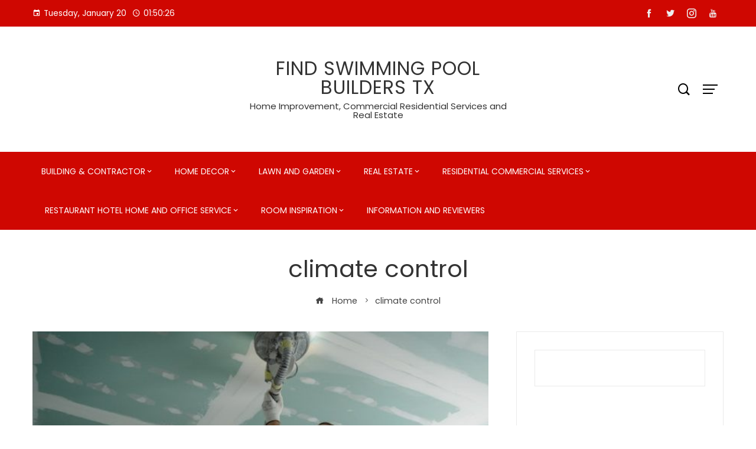

--- FILE ---
content_type: text/html; charset=UTF-8
request_url: https://findswimmingpoolbuilderstx.com/tag/climate-control
body_size: 13989
content:
<!DOCTYPE html>
<html lang="en-US">

    <head>
        <meta charset="UTF-8">
        <meta name="viewport" content="width=device-width, initial-scale=1">
        <title>climate control &#8211; find swimming pool builders tx</title>
<meta name='robots' content='max-image-preview:large' />
<link rel='dns-prefetch' href='//fonts.googleapis.com' />
<link rel="alternate" type="application/rss+xml" title="find swimming pool builders tx &raquo; Feed" href="https://findswimmingpoolbuilderstx.com/feed" />
<link rel="alternate" type="application/rss+xml" title="find swimming pool builders tx &raquo; Comments Feed" href="https://findswimmingpoolbuilderstx.com/comments/feed" />
<link rel="alternate" type="application/rss+xml" title="find swimming pool builders tx &raquo; climate control Tag Feed" href="https://findswimmingpoolbuilderstx.com/tag/climate-control/feed" />
<style id='wp-img-auto-sizes-contain-inline-css' type='text/css'>
img:is([sizes=auto i],[sizes^="auto," i]){contain-intrinsic-size:3000px 1500px}
/*# sourceURL=wp-img-auto-sizes-contain-inline-css */
</style>

<style id='wp-emoji-styles-inline-css' type='text/css'>

	img.wp-smiley, img.emoji {
		display: inline !important;
		border: none !important;
		box-shadow: none !important;
		height: 1em !important;
		width: 1em !important;
		margin: 0 0.07em !important;
		vertical-align: -0.1em !important;
		background: none !important;
		padding: 0 !important;
	}
/*# sourceURL=wp-emoji-styles-inline-css */
</style>
<link rel='stylesheet' id='viral-mag-style-css' href='https://findswimmingpoolbuilderstx.com/wp-content/themes/viral-mag/style.css?ver=2.0.58' type='text/css' media='all' />
<style id='viral-mag-style-inline-css' type='text/css'>
:root{--vm-template-color:#096abf;--vm-template-dark-color:#085fac;--vm-wide-container-width:1170px;--vm-fluid-container-width:80%;--vm-container-padding:80px;--vm-primary-width:66%;--vm-secondary-width:30%;--vm-responsive-width:780px;--vm-h1-size:38px;--vm-h2-size:34px;--vm-h3-size:30px;--vm-h4-size:26px;--vm-h5-size:22px;--vm-h6-size:18px;--vm-content-header-color:#000000;--vm-content-text-color:#333333;--vm-content-text-light-color:rgba(51,51,51,0.1);--vm-content-text-lighter-color:rgba(51,51,51,0.05);--vm-content-link-color:#000000;--vm-content-link-hov-color:#000000;--vm-title-color:#333333;--vm-th-height:45px;--vm-th-bg-color:#cf0701;--vm-th-text-color:#FFFFFF;--vm-th-anchor-color:#EEEEEE;--vm-logo-height:60px;--vm-logo-padding:15px;--vm-mh-header-bg-url:url();--vm-mh-header-bg-repeat:no-repeat;--vm-mh-header-bg-size:cover;--vm-mh-header-bg-position:center center;--vm-mh-header-bg-attach:scroll;--vm-mh-header-bg-color:;--vm-mh-button-color:#000000;--vm-mh-bg-color:#cf0701;--vm-mh-bg-color-mobile:#cf0701;--vm-mh-bg-border-color:#EEEEEE;--vm-mh-menu-color:#FFFFFF;--vm-mh-menu-hover-color:#FFFFFF;--vm-mh-submenu-bg-color:#F2F2F2;--vm-mh-submenu-color:#333333;--vm-mh-submenu-hover-color:#333333;--vm-mh-menu-dropdown-padding:12px;--vm-mh-toggle-button-color:#FFFFFF;--vm-footer-bg-url:url();--vm-footer-bg-repeat:no-repeat;--vm-footer-bg-size:cover;--vm-footer-bg-position:center center;--vm-footer-bg-attach:scroll;--vm-footer-bg-color:#333333;--vm-footer-title-color:#EEEEEE;--vm-footer-title-light-color:rgba(238,238,238,0.1);--vm-footer-text-color:#EEEEEE;--vm-footer-anchor-color:#EEEEEE;--vm-footer-border-color:#444444;--vm-content-widget-title-color:#000000}@media screen and (max-width:780px){.vm-menu{display:none}#vm-mobile-menu{display:block}.vm-header-two .vm-header,.vm-header-three .vm-header{background:var(--vm-mh-bg-color-mobile);padding-top:15px;padding-bottom:15px}.vm-header-two .vm-header .vm-container{justify-content:flex-end}.vm-sticky-header .headroom.headroom--not-top{position:relative;top:auto !important;left:auto;right:auto;z-index:9999;width:auto;box-shadow:none;-webkit-animation:none;animation:none}.vm-header .vm-offcanvas-nav,.vm-header .vm-search-button,.vm-header .vm-header-social-icons{display:none}#vm-content{padding-top:0 !important}.admin-bar.vm-sticky-header .headroom.headroom--not-top{top:auto}}@media screen and (max-width:1170px){.elementor-section.elementor-section-boxed>.elementor-container,.e-con.e-parent>.e-con-inner,.vm-wide .vm-container,.vm-boxed .vm-container{width:100% !important;padding-left:30px !important;padding-right:30px !important}}.he-post-categories li a.he-category-1,.he-primary-cat-block .he-category-1{background:#81d742 !important}
/*# sourceURL=viral-mag-style-inline-css */
</style>
<link rel='stylesheet' id='eleganticons-css' href='https://findswimmingpoolbuilderstx.com/wp-content/themes/viral-mag/css/eleganticons.css?ver=2.0.58' type='text/css' media='all' />
<link rel='stylesheet' id='materialdesignicons-css' href='https://findswimmingpoolbuilderstx.com/wp-content/themes/viral-mag/css/materialdesignicons.css?ver=2.0.58' type='text/css' media='all' />
<link rel='stylesheet' id='icofont-css' href='https://findswimmingpoolbuilderstx.com/wp-content/themes/viral-mag/css/icofont.css?ver=2.0.58' type='text/css' media='all' />
<link rel='stylesheet' id='owl-carousel-css' href='https://findswimmingpoolbuilderstx.com/wp-content/themes/viral-mag/css/owl.carousel.css?ver=2.0.58' type='text/css' media='all' />
<link rel='stylesheet' id='viral-mag-fonts-css' href='https://fonts.googleapis.com/css?family=Poppins%3A100%2C100i%2C200%2C200i%2C300%2C300i%2C400%2C400i%2C500%2C500i%2C600%2C600i%2C700%2C700i%2C800%2C800i%2C900%2C900i%7COswald%3A200%2C300%2C400%2C500%2C600%2C700&#038;subset=latin%2Clatin-ext&#038;display=swap' type='text/css' media='all' />
<script type="text/javascript" src="https://findswimmingpoolbuilderstx.com/wp-includes/js/jquery/jquery.min.js?ver=3.7.1" id="jquery-core-js"></script>
<script type="text/javascript" src="https://findswimmingpoolbuilderstx.com/wp-includes/js/jquery/jquery-migrate.min.js?ver=3.4.1" id="jquery-migrate-js"></script>
<link rel="https://api.w.org/" href="https://findswimmingpoolbuilderstx.com/wp-json/" /><link rel="alternate" title="JSON" type="application/json" href="https://findswimmingpoolbuilderstx.com/wp-json/wp/v2/tags/288" /><link rel="EditURI" type="application/rsd+xml" title="RSD" href="https://findswimmingpoolbuilderstx.com/xmlrpc.php?rsd" />
<meta name="generator" content="WordPress 6.9" />
<!-- Google tag (gtag.js) -->
<script async src="https://www.googletagmanager.com/gtag/js?id=G-41JGW18NMH"></script>
<script>
  window.dataLayer = window.dataLayer || [];
  function gtag(){dataLayer.push(arguments);}
  gtag('js', new Date());

  gtag('config', 'G-41JGW18NMH');
</script>

<meta name="google-site-verification" content="ha3jAmIfurLNf1K8KQjeFgr9pBJimdKyBoCLPRYSwa4" />

<meta name="getlinko-verify-code" content="getlinko-verify-936f97336cf05b5b8cdbc5d8c1b0eabc9dc3f212"/>    </head>

    <body class="archive tag tag-climate-control tag-288 wp-embed-responsive wp-theme-viral-mag vm-right-sidebar vm-top-header-on vm-sticky-sidebar vm-common-h-type vm-wide vm-header-style1 vm-sidebar-style2 vm-block-title-style2">
                        <div id="vm-page">
            <a class="skip-link screen-reader-text" href=" #vm-content">Skip to content</a>
            
<header id="vm-masthead" class="vm-site-header vm-header-two hover-style6 vm-tagline-inline-logo vm-no-border" >
            <div class="vm-top-header">
            <div class="vm-container">
                    <div class="vm-th-left th-date">
        <span><i class="mdi-calendar"></i>Tuesday, January 20</span><span><i class="mdi-clock-time-four-outline"></i><span class="vm-time"></span></span>    </div><!-- .vm-th-left -->
        <div class="vm-th-right th-social">
        <a href="#" target="_blank"><i class="icofont-facebook"></i></a><a href="#" target="_blank"><i class="icofont-twitter"></i></a><a href="#" target="_blank"><i class="icofont-instagram"></i></a><a href="#" target="_blank"><i class="icofont-youtube"></i></a>    </div><!-- .vm-th-right -->
                </div>
        </div><!-- .vm-top-header -->
    
    <div class="vm-middle-header">
        <div class="vm-container">
            <div class="vm-middle-header-left">
                            </div>

            <div id="vm-site-branding">
                        <div class="vm-site-title-tagline">
                                <p class="vm-site-title"><a href="https://findswimmingpoolbuilderstx.com/" rel="home">find swimming pool builders tx</a></p>
                                    <p class="vm-site-description"><a href="https://findswimmingpoolbuilderstx.com/" rel="home">Home Improvement, Commercial Residential Services and Real Estate</a></p>
                        </div>
                    </div><!-- .site-branding -->

            <div class="vm-middle-header-right">
                                    <div class="vm-search-button"><a href="javascript:void(0)"><i class="icofont-search-1"></i></a></div>
                                        <div class="vm-offcanvas-nav"><a href="javascript:void(0)"><span></span><span></span><span></span></a></div>
                                </div>
        </div>
    </div>

    <div class="vm-header">
        <div class="vm-container">
            <nav id="vm-site-navigation" class="vm-main-navigation">
                <div class="vm-menu vm-clearfix"><ul id="menu-navigation-menu" class="vm-clearfix"><li id="menu-item-31" class="menu-item menu-item-type-taxonomy menu-item-object-category menu-item-has-children menu-item-31"><a href="https://findswimmingpoolbuilderstx.com/category/building-contractor">Building &amp; Contractor</a>
<ul class="sub-menu">
	<li id="menu-item-32" class="menu-item menu-item-type-taxonomy menu-item-object-category menu-item-32"><a href="https://findswimmingpoolbuilderstx.com/category/building-contractor/concrete-cement-and-masonry">Concrete, Cement and Masonry</a></li>
	<li id="menu-item-33" class="menu-item menu-item-type-taxonomy menu-item-object-category menu-item-33"><a href="https://findswimmingpoolbuilderstx.com/category/building-contractor/gates-and-fences">Gates and Fences</a></li>
	<li id="menu-item-34" class="menu-item menu-item-type-taxonomy menu-item-object-category menu-item-34"><a href="https://findswimmingpoolbuilderstx.com/category/building-contractor/insulation">Insulation</a></li>
	<li id="menu-item-35" class="menu-item menu-item-type-taxonomy menu-item-object-category menu-item-35"><a href="https://findswimmingpoolbuilderstx.com/category/building-contractor/ladders">Ladders</a></li>
	<li id="menu-item-36" class="menu-item menu-item-type-taxonomy menu-item-object-category menu-item-36"><a href="https://findswimmingpoolbuilderstx.com/category/building-contractor/lumber-and-trim">Lumber and Trim</a></li>
	<li id="menu-item-37" class="menu-item menu-item-type-taxonomy menu-item-object-category menu-item-37"><a href="https://findswimmingpoolbuilderstx.com/category/building-contractor/roofs-and-gutters">Roofs and Gutters</a></li>
	<li id="menu-item-84" class="menu-item menu-item-type-taxonomy menu-item-object-category menu-item-84"><a href="https://findswimmingpoolbuilderstx.com/category/building-contractor/tarps">Tarps</a></li>
	<li id="menu-item-85" class="menu-item menu-item-type-taxonomy menu-item-object-category menu-item-85"><a href="https://findswimmingpoolbuilderstx.com/category/building-contractor/tile">Tile</a></li>
	<li id="menu-item-86" class="menu-item menu-item-type-taxonomy menu-item-object-category menu-item-86"><a href="https://findswimmingpoolbuilderstx.com/category/building-contractor/walls-floors-and-ceiling">Walls, Floors and Ceiling</a></li>
</ul>
</li>
<li id="menu-item-38" class="menu-item menu-item-type-taxonomy menu-item-object-category menu-item-has-children menu-item-38"><a href="https://findswimmingpoolbuilderstx.com/category/home-decor">Home Decor</a>
<ul class="sub-menu">
	<li id="menu-item-39" class="menu-item menu-item-type-taxonomy menu-item-object-category menu-item-39"><a href="https://findswimmingpoolbuilderstx.com/category/home-decor/apparel">Apparel</a></li>
	<li id="menu-item-40" class="menu-item menu-item-type-taxonomy menu-item-object-category menu-item-40"><a href="https://findswimmingpoolbuilderstx.com/category/home-decor/bath">Bath</a></li>
	<li id="menu-item-41" class="menu-item menu-item-type-taxonomy menu-item-object-category menu-item-41"><a href="https://findswimmingpoolbuilderstx.com/category/home-decor/carports-and-garages">Carports and Garages</a></li>
	<li id="menu-item-42" class="menu-item menu-item-type-taxonomy menu-item-object-category menu-item-42"><a href="https://findswimmingpoolbuilderstx.com/category/home-decor/furniture-and-home-appliances">Furniture and Home Appliances</a></li>
	<li id="menu-item-43" class="menu-item menu-item-type-taxonomy menu-item-object-category menu-item-43"><a href="https://findswimmingpoolbuilderstx.com/category/home-decor/kitchen-and-food-beverage">Kitchen and Food Beverage</a></li>
	<li id="menu-item-44" class="menu-item menu-item-type-taxonomy menu-item-object-category menu-item-44"><a href="https://findswimmingpoolbuilderstx.com/category/home-decor/laundry-care">Laundry Care</a></li>
	<li id="menu-item-45" class="menu-item menu-item-type-taxonomy menu-item-object-category menu-item-45"><a href="https://findswimmingpoolbuilderstx.com/category/home-decor/painting-wall-paper-art">Painting Wall Paper Art</a></li>
	<li id="menu-item-46" class="menu-item menu-item-type-taxonomy menu-item-object-category menu-item-46"><a href="https://findswimmingpoolbuilderstx.com/category/home-decor/pool">Pool</a></li>
	<li id="menu-item-47" class="menu-item menu-item-type-taxonomy menu-item-object-category menu-item-47"><a href="https://findswimmingpoolbuilderstx.com/category/home-decor/security">Security</a></li>
	<li id="menu-item-81" class="menu-item menu-item-type-taxonomy menu-item-object-category menu-item-81"><a href="https://findswimmingpoolbuilderstx.com/category/home-decor/smart-home">Smart Home</a></li>
</ul>
</li>
<li id="menu-item-49" class="menu-item menu-item-type-taxonomy menu-item-object-category menu-item-has-children menu-item-49"><a href="https://findswimmingpoolbuilderstx.com/category/lawn-and-garden">Lawn and Garden</a>
<ul class="sub-menu">
	<li id="menu-item-50" class="menu-item menu-item-type-taxonomy menu-item-object-category menu-item-50"><a href="https://findswimmingpoolbuilderstx.com/category/lawn-and-garden/farm-and-ranch-supplies">Farm and Ranch Supplies</a></li>
	<li id="menu-item-51" class="menu-item menu-item-type-taxonomy menu-item-object-category menu-item-51"><a href="https://findswimmingpoolbuilderstx.com/category/lawn-and-garden/gardening-tools">Gardening Tools</a></li>
	<li id="menu-item-52" class="menu-item menu-item-type-taxonomy menu-item-object-category menu-item-52"><a href="https://findswimmingpoolbuilderstx.com/category/lawn-and-garden/hydroponic-gardening">Hydroponic Gardening</a></li>
	<li id="menu-item-53" class="menu-item menu-item-type-taxonomy menu-item-object-category menu-item-53"><a href="https://findswimmingpoolbuilderstx.com/category/lawn-and-garden/insect-and-animal-control">Insect and Animal Control</a></li>
	<li id="menu-item-54" class="menu-item menu-item-type-taxonomy menu-item-object-category menu-item-54"><a href="https://findswimmingpoolbuilderstx.com/category/lawn-and-garden/landscaping">Landscaping</a></li>
	<li id="menu-item-55" class="menu-item menu-item-type-taxonomy menu-item-object-category menu-item-55"><a href="https://findswimmingpoolbuilderstx.com/category/lawn-and-garden/lighting">Lighting</a></li>
	<li id="menu-item-56" class="menu-item menu-item-type-taxonomy menu-item-object-category menu-item-56"><a href="https://findswimmingpoolbuilderstx.com/category/lawn-and-garden/plant">Plant</a></li>
	<li id="menu-item-57" class="menu-item menu-item-type-taxonomy menu-item-object-category menu-item-57"><a href="https://findswimmingpoolbuilderstx.com/category/lawn-and-garden/pond-supplies">Pond Supplies</a></li>
</ul>
</li>
<li id="menu-item-58" class="menu-item menu-item-type-taxonomy menu-item-object-category menu-item-has-children menu-item-58"><a href="https://findswimmingpoolbuilderstx.com/category/real-estate">Real Estate</a>
<ul class="sub-menu">
	<li id="menu-item-59" class="menu-item menu-item-type-taxonomy menu-item-object-category menu-item-59"><a href="https://findswimmingpoolbuilderstx.com/category/real-estate/buy-and-rent-property">Buy and Rent Property</a></li>
</ul>
</li>
<li id="menu-item-60" class="menu-item menu-item-type-taxonomy menu-item-object-category menu-item-has-children menu-item-60"><a href="https://findswimmingpoolbuilderstx.com/category/residential-commercial-services">Residential Commercial Services</a>
<ul class="sub-menu">
	<li id="menu-item-61" class="menu-item menu-item-type-taxonomy menu-item-object-category menu-item-61"><a href="https://findswimmingpoolbuilderstx.com/category/residential-commercial-services/assembly">Assembly</a></li>
	<li id="menu-item-62" class="menu-item menu-item-type-taxonomy menu-item-object-category menu-item-62"><a href="https://findswimmingpoolbuilderstx.com/category/residential-commercial-services/blind-shade-services">Blind shade services</a></li>
	<li id="menu-item-63" class="menu-item menu-item-type-taxonomy menu-item-object-category menu-item-63"><a href="https://findswimmingpoolbuilderstx.com/category/residential-commercial-services/cleaning-disinfectants">Cleaning Disinfectants</a></li>
	<li id="menu-item-64" class="menu-item menu-item-type-taxonomy menu-item-object-category menu-item-64"><a href="https://findswimmingpoolbuilderstx.com/category/residential-commercial-services/door-window-treatment">Door Window Treatment</a></li>
	<li id="menu-item-65" class="menu-item menu-item-type-taxonomy menu-item-object-category menu-item-65"><a href="https://findswimmingpoolbuilderstx.com/category/residential-commercial-services/electrical-and-electronics">Electrical and Electronics</a></li>
	<li id="menu-item-66" class="menu-item menu-item-type-taxonomy menu-item-object-category menu-item-66"><a href="https://findswimmingpoolbuilderstx.com/category/residential-commercial-services/general-handyman">General Handyman</a></li>
	<li id="menu-item-67" class="menu-item menu-item-type-taxonomy menu-item-object-category menu-item-67"><a href="https://findswimmingpoolbuilderstx.com/category/residential-commercial-services/heat-air-conditioning">Heat Air Conditioning</a></li>
	<li id="menu-item-68" class="menu-item menu-item-type-taxonomy menu-item-object-category menu-item-68"><a href="https://findswimmingpoolbuilderstx.com/category/residential-commercial-services/home-appliance-repair">Home Appliance Repair</a></li>
	<li id="menu-item-69" class="menu-item menu-item-type-taxonomy menu-item-object-category menu-item-69"><a href="https://findswimmingpoolbuilderstx.com/category/residential-commercial-services/junk-removal-trash-recycling">Junk Removal Trash Recycling</a></li>
	<li id="menu-item-70" class="menu-item menu-item-type-taxonomy menu-item-object-category menu-item-70"><a href="https://findswimmingpoolbuilderstx.com/category/residential-commercial-services/locksmith">Locksmith</a></li>
	<li id="menu-item-71" class="menu-item menu-item-type-taxonomy menu-item-object-category menu-item-71"><a href="https://findswimmingpoolbuilderstx.com/category/residential-commercial-services/pest-control-inspections">Pest Control &amp; Inspections</a></li>
	<li id="menu-item-72" class="menu-item menu-item-type-taxonomy menu-item-object-category menu-item-72"><a href="https://findswimmingpoolbuilderstx.com/category/residential-commercial-services/pet-supplies">Pet Supplies</a></li>
	<li id="menu-item-73" class="menu-item menu-item-type-taxonomy menu-item-object-category menu-item-73"><a href="https://findswimmingpoolbuilderstx.com/category/residential-commercial-services/plumbing">Plumbing</a></li>
	<li id="menu-item-83" class="menu-item menu-item-type-taxonomy menu-item-object-category menu-item-83"><a href="https://findswimmingpoolbuilderstx.com/category/residential-commercial-services/tree-service-and-removal">Tree service and removal</a></li>
</ul>
</li>
<li id="menu-item-74" class="menu-item menu-item-type-taxonomy menu-item-object-category menu-item-has-children menu-item-74"><a href="https://findswimmingpoolbuilderstx.com/category/restaurant-hotel-home-and-office-service">Restaurant Hotel Home and office service</a>
<ul class="sub-menu">
	<li id="menu-item-87" class="menu-item menu-item-type-taxonomy menu-item-object-category menu-item-87"><a href="https://findswimmingpoolbuilderstx.com/category/restaurant-hotel-home-and-office-service/tools-storage-organization-and-hardware">Tools, Storage, Organization, and Hardware</a></li>
	<li id="menu-item-82" class="menu-item menu-item-type-taxonomy menu-item-object-category menu-item-82"><a href="https://findswimmingpoolbuilderstx.com/category/residential-commercial-services/storage-moving-service">Storage Moving Service</a></li>
</ul>
</li>
<li id="menu-item-75" class="menu-item menu-item-type-taxonomy menu-item-object-category menu-item-has-children menu-item-75"><a href="https://findswimmingpoolbuilderstx.com/category/room-inspiration">Room Inspiration</a>
<ul class="sub-menu">
	<li id="menu-item-76" class="menu-item menu-item-type-taxonomy menu-item-object-category menu-item-76"><a href="https://findswimmingpoolbuilderstx.com/category/room-inspiration/bathrooms">Bathrooms</a></li>
	<li id="menu-item-77" class="menu-item menu-item-type-taxonomy menu-item-object-category menu-item-77"><a href="https://findswimmingpoolbuilderstx.com/category/room-inspiration/bedrooms">Bedrooms</a></li>
	<li id="menu-item-78" class="menu-item menu-item-type-taxonomy menu-item-object-category menu-item-78"><a href="https://findswimmingpoolbuilderstx.com/category/room-inspiration/dining-room">Dining Room</a></li>
	<li id="menu-item-79" class="menu-item menu-item-type-taxonomy menu-item-object-category menu-item-79"><a href="https://findswimmingpoolbuilderstx.com/category/room-inspiration/kitchens">Kitchens</a></li>
	<li id="menu-item-80" class="menu-item menu-item-type-taxonomy menu-item-object-category menu-item-80"><a href="https://findswimmingpoolbuilderstx.com/category/room-inspiration/living-room">Living Room</a></li>
</ul>
</li>
<li id="menu-item-48" class="menu-item menu-item-type-taxonomy menu-item-object-category menu-item-48"><a href="https://findswimmingpoolbuilderstx.com/category/information-and-reviewers">Information and Reviewers</a></li>
</ul></div>                <div id="vm-mobile-menu" class="menu-navigation-menu-container"><a href="javascript:void(0)"  class="menu-collapser"><div class="collapse-button"><span class="icon-bar"></span><span class="icon-bar"></span><span class="icon-bar"></span></div></a><ul id="vm-responsive-menu" class="menu"><li class="menu-item menu-item-type-taxonomy menu-item-object-category menu-item-has-children menu-item-31"><a href="https://findswimmingpoolbuilderstx.com/category/building-contractor">Building &amp; Contractor</a>
<ul class="sub-menu">
	<li class="menu-item menu-item-type-taxonomy menu-item-object-category menu-item-32"><a href="https://findswimmingpoolbuilderstx.com/category/building-contractor/concrete-cement-and-masonry">Concrete, Cement and Masonry</a></li>
	<li class="menu-item menu-item-type-taxonomy menu-item-object-category menu-item-33"><a href="https://findswimmingpoolbuilderstx.com/category/building-contractor/gates-and-fences">Gates and Fences</a></li>
	<li class="menu-item menu-item-type-taxonomy menu-item-object-category menu-item-34"><a href="https://findswimmingpoolbuilderstx.com/category/building-contractor/insulation">Insulation</a></li>
	<li class="menu-item menu-item-type-taxonomy menu-item-object-category menu-item-35"><a href="https://findswimmingpoolbuilderstx.com/category/building-contractor/ladders">Ladders</a></li>
	<li class="menu-item menu-item-type-taxonomy menu-item-object-category menu-item-36"><a href="https://findswimmingpoolbuilderstx.com/category/building-contractor/lumber-and-trim">Lumber and Trim</a></li>
	<li class="menu-item menu-item-type-taxonomy menu-item-object-category menu-item-37"><a href="https://findswimmingpoolbuilderstx.com/category/building-contractor/roofs-and-gutters">Roofs and Gutters</a></li>
	<li class="menu-item menu-item-type-taxonomy menu-item-object-category menu-item-84"><a href="https://findswimmingpoolbuilderstx.com/category/building-contractor/tarps">Tarps</a></li>
	<li class="menu-item menu-item-type-taxonomy menu-item-object-category menu-item-85"><a href="https://findswimmingpoolbuilderstx.com/category/building-contractor/tile">Tile</a></li>
	<li class="menu-item menu-item-type-taxonomy menu-item-object-category menu-item-86"><a href="https://findswimmingpoolbuilderstx.com/category/building-contractor/walls-floors-and-ceiling">Walls, Floors and Ceiling</a></li>
</ul>
</li>
<li class="menu-item menu-item-type-taxonomy menu-item-object-category menu-item-has-children menu-item-38"><a href="https://findswimmingpoolbuilderstx.com/category/home-decor">Home Decor</a>
<ul class="sub-menu">
	<li class="menu-item menu-item-type-taxonomy menu-item-object-category menu-item-39"><a href="https://findswimmingpoolbuilderstx.com/category/home-decor/apparel">Apparel</a></li>
	<li class="menu-item menu-item-type-taxonomy menu-item-object-category menu-item-40"><a href="https://findswimmingpoolbuilderstx.com/category/home-decor/bath">Bath</a></li>
	<li class="menu-item menu-item-type-taxonomy menu-item-object-category menu-item-41"><a href="https://findswimmingpoolbuilderstx.com/category/home-decor/carports-and-garages">Carports and Garages</a></li>
	<li class="menu-item menu-item-type-taxonomy menu-item-object-category menu-item-42"><a href="https://findswimmingpoolbuilderstx.com/category/home-decor/furniture-and-home-appliances">Furniture and Home Appliances</a></li>
	<li class="menu-item menu-item-type-taxonomy menu-item-object-category menu-item-43"><a href="https://findswimmingpoolbuilderstx.com/category/home-decor/kitchen-and-food-beverage">Kitchen and Food Beverage</a></li>
	<li class="menu-item menu-item-type-taxonomy menu-item-object-category menu-item-44"><a href="https://findswimmingpoolbuilderstx.com/category/home-decor/laundry-care">Laundry Care</a></li>
	<li class="menu-item menu-item-type-taxonomy menu-item-object-category menu-item-45"><a href="https://findswimmingpoolbuilderstx.com/category/home-decor/painting-wall-paper-art">Painting Wall Paper Art</a></li>
	<li class="menu-item menu-item-type-taxonomy menu-item-object-category menu-item-46"><a href="https://findswimmingpoolbuilderstx.com/category/home-decor/pool">Pool</a></li>
	<li class="menu-item menu-item-type-taxonomy menu-item-object-category menu-item-47"><a href="https://findswimmingpoolbuilderstx.com/category/home-decor/security">Security</a></li>
	<li class="menu-item menu-item-type-taxonomy menu-item-object-category menu-item-81"><a href="https://findswimmingpoolbuilderstx.com/category/home-decor/smart-home">Smart Home</a></li>
</ul>
</li>
<li class="menu-item menu-item-type-taxonomy menu-item-object-category menu-item-has-children menu-item-49"><a href="https://findswimmingpoolbuilderstx.com/category/lawn-and-garden">Lawn and Garden</a>
<ul class="sub-menu">
	<li class="menu-item menu-item-type-taxonomy menu-item-object-category menu-item-50"><a href="https://findswimmingpoolbuilderstx.com/category/lawn-and-garden/farm-and-ranch-supplies">Farm and Ranch Supplies</a></li>
	<li class="menu-item menu-item-type-taxonomy menu-item-object-category menu-item-51"><a href="https://findswimmingpoolbuilderstx.com/category/lawn-and-garden/gardening-tools">Gardening Tools</a></li>
	<li class="menu-item menu-item-type-taxonomy menu-item-object-category menu-item-52"><a href="https://findswimmingpoolbuilderstx.com/category/lawn-and-garden/hydroponic-gardening">Hydroponic Gardening</a></li>
	<li class="menu-item menu-item-type-taxonomy menu-item-object-category menu-item-53"><a href="https://findswimmingpoolbuilderstx.com/category/lawn-and-garden/insect-and-animal-control">Insect and Animal Control</a></li>
	<li class="menu-item menu-item-type-taxonomy menu-item-object-category menu-item-54"><a href="https://findswimmingpoolbuilderstx.com/category/lawn-and-garden/landscaping">Landscaping</a></li>
	<li class="menu-item menu-item-type-taxonomy menu-item-object-category menu-item-55"><a href="https://findswimmingpoolbuilderstx.com/category/lawn-and-garden/lighting">Lighting</a></li>
	<li class="menu-item menu-item-type-taxonomy menu-item-object-category menu-item-56"><a href="https://findswimmingpoolbuilderstx.com/category/lawn-and-garden/plant">Plant</a></li>
	<li class="menu-item menu-item-type-taxonomy menu-item-object-category menu-item-57"><a href="https://findswimmingpoolbuilderstx.com/category/lawn-and-garden/pond-supplies">Pond Supplies</a></li>
</ul>
</li>
<li class="menu-item menu-item-type-taxonomy menu-item-object-category menu-item-has-children menu-item-58"><a href="https://findswimmingpoolbuilderstx.com/category/real-estate">Real Estate</a>
<ul class="sub-menu">
	<li class="menu-item menu-item-type-taxonomy menu-item-object-category menu-item-59"><a href="https://findswimmingpoolbuilderstx.com/category/real-estate/buy-and-rent-property">Buy and Rent Property</a></li>
</ul>
</li>
<li class="menu-item menu-item-type-taxonomy menu-item-object-category menu-item-has-children menu-item-60"><a href="https://findswimmingpoolbuilderstx.com/category/residential-commercial-services">Residential Commercial Services</a>
<ul class="sub-menu">
	<li class="menu-item menu-item-type-taxonomy menu-item-object-category menu-item-61"><a href="https://findswimmingpoolbuilderstx.com/category/residential-commercial-services/assembly">Assembly</a></li>
	<li class="menu-item menu-item-type-taxonomy menu-item-object-category menu-item-62"><a href="https://findswimmingpoolbuilderstx.com/category/residential-commercial-services/blind-shade-services">Blind shade services</a></li>
	<li class="menu-item menu-item-type-taxonomy menu-item-object-category menu-item-63"><a href="https://findswimmingpoolbuilderstx.com/category/residential-commercial-services/cleaning-disinfectants">Cleaning Disinfectants</a></li>
	<li class="menu-item menu-item-type-taxonomy menu-item-object-category menu-item-64"><a href="https://findswimmingpoolbuilderstx.com/category/residential-commercial-services/door-window-treatment">Door Window Treatment</a></li>
	<li class="menu-item menu-item-type-taxonomy menu-item-object-category menu-item-65"><a href="https://findswimmingpoolbuilderstx.com/category/residential-commercial-services/electrical-and-electronics">Electrical and Electronics</a></li>
	<li class="menu-item menu-item-type-taxonomy menu-item-object-category menu-item-66"><a href="https://findswimmingpoolbuilderstx.com/category/residential-commercial-services/general-handyman">General Handyman</a></li>
	<li class="menu-item menu-item-type-taxonomy menu-item-object-category menu-item-67"><a href="https://findswimmingpoolbuilderstx.com/category/residential-commercial-services/heat-air-conditioning">Heat Air Conditioning</a></li>
	<li class="menu-item menu-item-type-taxonomy menu-item-object-category menu-item-68"><a href="https://findswimmingpoolbuilderstx.com/category/residential-commercial-services/home-appliance-repair">Home Appliance Repair</a></li>
	<li class="menu-item menu-item-type-taxonomy menu-item-object-category menu-item-69"><a href="https://findswimmingpoolbuilderstx.com/category/residential-commercial-services/junk-removal-trash-recycling">Junk Removal Trash Recycling</a></li>
	<li class="menu-item menu-item-type-taxonomy menu-item-object-category menu-item-70"><a href="https://findswimmingpoolbuilderstx.com/category/residential-commercial-services/locksmith">Locksmith</a></li>
	<li class="menu-item menu-item-type-taxonomy menu-item-object-category menu-item-71"><a href="https://findswimmingpoolbuilderstx.com/category/residential-commercial-services/pest-control-inspections">Pest Control &amp; Inspections</a></li>
	<li class="menu-item menu-item-type-taxonomy menu-item-object-category menu-item-72"><a href="https://findswimmingpoolbuilderstx.com/category/residential-commercial-services/pet-supplies">Pet Supplies</a></li>
	<li class="menu-item menu-item-type-taxonomy menu-item-object-category menu-item-73"><a href="https://findswimmingpoolbuilderstx.com/category/residential-commercial-services/plumbing">Plumbing</a></li>
	<li class="menu-item menu-item-type-taxonomy menu-item-object-category menu-item-83"><a href="https://findswimmingpoolbuilderstx.com/category/residential-commercial-services/tree-service-and-removal">Tree service and removal</a></li>
</ul>
</li>
<li class="menu-item menu-item-type-taxonomy menu-item-object-category menu-item-has-children menu-item-74"><a href="https://findswimmingpoolbuilderstx.com/category/restaurant-hotel-home-and-office-service">Restaurant Hotel Home and office service</a>
<ul class="sub-menu">
	<li class="menu-item menu-item-type-taxonomy menu-item-object-category menu-item-87"><a href="https://findswimmingpoolbuilderstx.com/category/restaurant-hotel-home-and-office-service/tools-storage-organization-and-hardware">Tools, Storage, Organization, and Hardware</a></li>
	<li class="menu-item menu-item-type-taxonomy menu-item-object-category menu-item-82"><a href="https://findswimmingpoolbuilderstx.com/category/residential-commercial-services/storage-moving-service">Storage Moving Service</a></li>
</ul>
</li>
<li class="menu-item menu-item-type-taxonomy menu-item-object-category menu-item-has-children menu-item-75"><a href="https://findswimmingpoolbuilderstx.com/category/room-inspiration">Room Inspiration</a>
<ul class="sub-menu">
	<li class="menu-item menu-item-type-taxonomy menu-item-object-category menu-item-76"><a href="https://findswimmingpoolbuilderstx.com/category/room-inspiration/bathrooms">Bathrooms</a></li>
	<li class="menu-item menu-item-type-taxonomy menu-item-object-category menu-item-77"><a href="https://findswimmingpoolbuilderstx.com/category/room-inspiration/bedrooms">Bedrooms</a></li>
	<li class="menu-item menu-item-type-taxonomy menu-item-object-category menu-item-78"><a href="https://findswimmingpoolbuilderstx.com/category/room-inspiration/dining-room">Dining Room</a></li>
	<li class="menu-item menu-item-type-taxonomy menu-item-object-category menu-item-79"><a href="https://findswimmingpoolbuilderstx.com/category/room-inspiration/kitchens">Kitchens</a></li>
	<li class="menu-item menu-item-type-taxonomy menu-item-object-category menu-item-80"><a href="https://findswimmingpoolbuilderstx.com/category/room-inspiration/living-room">Living Room</a></li>
</ul>
</li>
<li class="menu-item menu-item-type-taxonomy menu-item-object-category menu-item-48"><a href="https://findswimmingpoolbuilderstx.com/category/information-and-reviewers">Information and Reviewers</a></li>
</ul></div>            </nav><!--  #vm-site-navigation -->
        </div>
    </div>
</header><!--  #vm-masthead -->            <div id="vm-content" class="vm-site-content vm-clearfix">        <header class="vm-main-header">
            <div class="vm-container">
                <h1 class="vm-main-title">climate control</h1><nav role="navigation" aria-label="Breadcrumbs" class="breadcrumb-trail breadcrumbs" itemprop="breadcrumb"><ul class="trail-items" itemscope itemtype="http://schema.org/BreadcrumbList"><meta name="numberOfItems" content="2" /><meta name="itemListOrder" content="Ascending" /><li itemprop="itemListElement" itemscope itemtype="http://schema.org/ListItem" class="trail-item trail-begin"><a href="https://findswimmingpoolbuilderstx.com" rel="home" itemprop="item"><span itemprop="name"><i class="icofont-home"></i> Home</span></a><meta itemprop="position" content="1" /></li><li itemprop="itemListElement" itemscope itemtype="http://schema.org/ListItem" class="trail-item trail-end"><span itemprop="name">climate control</span><meta itemprop="position" content="2" /></li></ul></nav>            </div>
        </header><!-- .entry-header -->

                <div class="vm-main-content vm-clearfix vm-container">
            <div class="vm-site-wrapper">
                <div id="primary" class="content-area">

                    
                        <div class="site-main-loop">
                            
                                
        <article id="post-160" class="viral-mag-hentry blog-layout1 post-160 post type-post status-publish format-standard has-post-thumbnail hentry category-bathrooms category-bedrooms category-dining-room category-heat-air-conditioning category-kitchens category-living-room category-residential-commercial-services category-restaurant-hotel-home-and-office-service category-room-inspiration category-tools-storage-organization-and-hardware tag-air-conditioner tag-air-conditioning tag-climate-control tag-conditioner tag-conditioning tag-conditioning-evaporative tag-evaporative-air tag-heat tag-portable-air"         >
            <div class="vm-post-wrapper">
                                    <figure class="entry-figure">
                                                <a href="https://findswimmingpoolbuilderstx.com/difference-between-air-conditioning-and-evaporative-air-conditioning">
                            <div class="entry-thumb-container">
                                <img src="https://findswimmingpoolbuilderstx.com/wp-content/uploads/pexels-tima-miroshnichenko-6474343.jpg" alt="Difference between air conditioning and evaporative air conditioning">
                            </div>
                        </a>
                    </figure>
                
                <div class="vm-post-content">

                    <header class="entry-header">
                                                    <div class="vm-post-date">
                                                                <span class="entry-date">
                                    <span class="vm-day">
                                        01                                    </span>
                                    <span class="vm-month-year">
                                        Jan                                    </span>
                                </span>
                            </div><!-- .entry-meta -->
                        
                        <div class="vm-post-header">
                            <h3 class="entry-title"><a href="https://findswimmingpoolbuilderstx.com/difference-between-air-conditioning-and-evaporative-air-conditioning" rel="bookmark">Difference between air conditioning and evaporative air conditioning</a></h3>                                                            <div class="entry-meta">
                                    <span class="entry-author"><span class="author vcard"><a class="url fn n" href="https://findswimmingpoolbuilderstx.com/author/Catharine%20Bwana"><i class="mdi-account"></i>Catharine Bwana</a></span></span><span class="entry-categories"><i class="mdi-folder"></i><a href="https://findswimmingpoolbuilderstx.com/category/room-inspiration/bathrooms" rel="category tag">Bathrooms</a>, <a href="https://findswimmingpoolbuilderstx.com/category/room-inspiration/bedrooms" rel="category tag">Bedrooms</a>, <a href="https://findswimmingpoolbuilderstx.com/category/room-inspiration/dining-room" rel="category tag">Dining Room</a>, <a href="https://findswimmingpoolbuilderstx.com/category/residential-commercial-services/heat-air-conditioning" rel="category tag">Heat Air Conditioning</a>, <a href="https://findswimmingpoolbuilderstx.com/category/room-inspiration/kitchens" rel="category tag">Kitchens</a>, <a href="https://findswimmingpoolbuilderstx.com/category/room-inspiration/living-room" rel="category tag">Living Room</a>, <a href="https://findswimmingpoolbuilderstx.com/category/residential-commercial-services" rel="category tag">Residential Commercial Services</a>, <a href="https://findswimmingpoolbuilderstx.com/category/restaurant-hotel-home-and-office-service" rel="category tag">Restaurant Hotel Home and office service</a>, <a href="https://findswimmingpoolbuilderstx.com/category/room-inspiration" rel="category tag">Room Inspiration</a>, <a href="https://findswimmingpoolbuilderstx.com/category/restaurant-hotel-home-and-office-service/tools-storage-organization-and-hardware" rel="category tag">Tools, Storage, Organization, and Hardware</a></span><span class="entry-tags"><i class="mdi-bookmark"></i><a href="https://findswimmingpoolbuilderstx.com/tag/air-conditioner" rel="tag">air conditioner</a>, <a href="https://findswimmingpoolbuilderstx.com/tag/air-conditioning" rel="tag">air conditioning</a>, <a href="https://findswimmingpoolbuilderstx.com/tag/climate-control" rel="tag">climate control</a>, <a href="https://findswimmingpoolbuilderstx.com/tag/conditioner" rel="tag">conditioner</a>, <a href="https://findswimmingpoolbuilderstx.com/tag/conditioning" rel="tag">conditioning</a>, <a href="https://findswimmingpoolbuilderstx.com/tag/conditioning-evaporative" rel="tag">conditioning evaporative</a>, <a href="https://findswimmingpoolbuilderstx.com/tag/evaporative-air" rel="tag">evaporative air</a>, <a href="https://findswimmingpoolbuilderstx.com/tag/heat" rel="tag">heat</a>, <a href="https://findswimmingpoolbuilderstx.com/tag/portable-air" rel="tag">portable air</a></span>                                </div>
                                                    </div>
                    </header><!-- .entry-header -->

                    <div class="entry-content">
                        When the heat arrives and we look for devices to cool the home environment we find 3 possible options: Air conditioning Evaporative air conditioner Fan We all know how the fan works, but what is the difference between an air conditioner and an evaporative air conditioner? We are going to review in this post the differences between the two so that you understand how each one works. This way you can choose the one that best suits what you are looking for. What is an air conditioner? Air conditioning is an air conditioning equipment that generates temperature variations thanks to the compression&hellip;                    </div><!-- .entry-content -->

                                            <div class="entry-readmore">
                            <a href="https://findswimmingpoolbuilderstx.com/difference-between-air-conditioning-and-evaporative-air-conditioning">Read More</a>
                        </div>
                                    </div>
            </div>
        </article><!-- #post-## -->
        
                                                    </div>
                        
                    
                </div><!-- #primary -->

                            <div id="secondary" class="widget-area" >
                <div class="theiaStickySidebar">
                    <aside id="magenet_widget-2" class="widget widget_magenet_widget"><aside class="widget magenet_widget_box"><div class="mads-block"></div></aside></aside><aside id="nav_menu-2" class="widget widget_nav_menu"><div class="menu-about-us-container"><ul id="menu-about-us" class="menu"><li id="menu-item-28" class="menu-item menu-item-type-post_type menu-item-object-page menu-item-28"><a href="https://findswimmingpoolbuilderstx.com/contact-us">Contact Us</a></li>
<li id="menu-item-29" class="menu-item menu-item-type-post_type menu-item-object-page menu-item-29"><a href="https://findswimmingpoolbuilderstx.com/privacy-policy">Privacy Policy</a></li>
<li id="menu-item-30" class="menu-item menu-item-type-post_type menu-item-object-page menu-item-30"><a href="https://findswimmingpoolbuilderstx.com/sitemap">Sitemap</a></li>
</ul></div></aside><aside id="categories-2" class="widget widget_categories"><h4 class="widget-title">Categories</h4>
			<ul>
					<li class="cat-item cat-item-21"><a href="https://findswimmingpoolbuilderstx.com/category/home-decor/apparel">Apparel</a>
</li>
	<li class="cat-item cat-item-43"><a href="https://findswimmingpoolbuilderstx.com/category/residential-commercial-services/assembly">Assembly</a>
</li>
	<li class="cat-item cat-item-22"><a href="https://findswimmingpoolbuilderstx.com/category/home-decor/bath">Bath</a>
</li>
	<li class="cat-item cat-item-61"><a href="https://findswimmingpoolbuilderstx.com/category/room-inspiration/bathrooms">Bathrooms</a>
</li>
	<li class="cat-item cat-item-62"><a href="https://findswimmingpoolbuilderstx.com/category/room-inspiration/bedrooms">Bedrooms</a>
</li>
	<li class="cat-item cat-item-44"><a href="https://findswimmingpoolbuilderstx.com/category/residential-commercial-services/blind-shade-services">Blind shade services</a>
</li>
	<li class="cat-item cat-item-10"><a href="https://findswimmingpoolbuilderstx.com/category/building-contractor">Building &amp; Contractor</a>
</li>
	<li class="cat-item cat-item-41"><a href="https://findswimmingpoolbuilderstx.com/category/real-estate/buy-and-rent-property">Buy and Rent Property</a>
</li>
	<li class="cat-item cat-item-23"><a href="https://findswimmingpoolbuilderstx.com/category/home-decor/carports-and-garages">Carports and Garages</a>
</li>
	<li class="cat-item cat-item-45"><a href="https://findswimmingpoolbuilderstx.com/category/residential-commercial-services/cleaning-disinfectants">Cleaning Disinfectants</a>
</li>
	<li class="cat-item cat-item-11"><a href="https://findswimmingpoolbuilderstx.com/category/building-contractor/concrete-cement-and-masonry">Concrete, Cement and Masonry</a>
</li>
	<li class="cat-item cat-item-63"><a href="https://findswimmingpoolbuilderstx.com/category/room-inspiration/dining-room">Dining Room</a>
</li>
	<li class="cat-item cat-item-46"><a href="https://findswimmingpoolbuilderstx.com/category/residential-commercial-services/door-window-treatment">Door Window Treatment</a>
</li>
	<li class="cat-item cat-item-47"><a href="https://findswimmingpoolbuilderstx.com/category/residential-commercial-services/electrical-and-electronics">Electrical and Electronics</a>
</li>
	<li class="cat-item cat-item-32"><a href="https://findswimmingpoolbuilderstx.com/category/lawn-and-garden/farm-and-ranch-supplies">Farm and Ranch Supplies</a>
</li>
	<li class="cat-item cat-item-25"><a href="https://findswimmingpoolbuilderstx.com/category/home-decor/furniture-and-home-appliances">Furniture and Home Appliances</a>
</li>
	<li class="cat-item cat-item-33"><a href="https://findswimmingpoolbuilderstx.com/category/lawn-and-garden/gardening-tools">Gardening Tools</a>
</li>
	<li class="cat-item cat-item-12"><a href="https://findswimmingpoolbuilderstx.com/category/building-contractor/gates-and-fences">Gates and Fences</a>
</li>
	<li class="cat-item cat-item-48"><a href="https://findswimmingpoolbuilderstx.com/category/residential-commercial-services/general-handyman">General Handyman</a>
</li>
	<li class="cat-item cat-item-49"><a href="https://findswimmingpoolbuilderstx.com/category/residential-commercial-services/heat-air-conditioning">Heat Air Conditioning</a>
</li>
	<li class="cat-item cat-item-50"><a href="https://findswimmingpoolbuilderstx.com/category/residential-commercial-services/home-appliance-repair">Home Appliance Repair</a>
</li>
	<li class="cat-item cat-item-20"><a href="https://findswimmingpoolbuilderstx.com/category/home-decor">Home Decor</a>
</li>
	<li class="cat-item cat-item-34"><a href="https://findswimmingpoolbuilderstx.com/category/lawn-and-garden/hydroponic-gardening">Hydroponic Gardening</a>
</li>
	<li class="cat-item cat-item-1"><a href="https://findswimmingpoolbuilderstx.com/category/information-and-reviewers">Information and Reviewers</a>
</li>
	<li class="cat-item cat-item-35"><a href="https://findswimmingpoolbuilderstx.com/category/lawn-and-garden/insect-and-animal-control">Insect and Animal Control</a>
</li>
	<li class="cat-item cat-item-13"><a href="https://findswimmingpoolbuilderstx.com/category/building-contractor/insulation">Insulation</a>
</li>
	<li class="cat-item cat-item-51"><a href="https://findswimmingpoolbuilderstx.com/category/residential-commercial-services/junk-removal-trash-recycling">Junk Removal Trash Recycling</a>
</li>
	<li class="cat-item cat-item-24"><a href="https://findswimmingpoolbuilderstx.com/category/home-decor/kitchen-and-food-beverage">Kitchen and Food Beverage</a>
</li>
	<li class="cat-item cat-item-64"><a href="https://findswimmingpoolbuilderstx.com/category/room-inspiration/kitchens">Kitchens</a>
</li>
	<li class="cat-item cat-item-14"><a href="https://findswimmingpoolbuilderstx.com/category/building-contractor/ladders">Ladders</a>
</li>
	<li class="cat-item cat-item-36"><a href="https://findswimmingpoolbuilderstx.com/category/lawn-and-garden/landscaping">Landscaping</a>
</li>
	<li class="cat-item cat-item-26"><a href="https://findswimmingpoolbuilderstx.com/category/home-decor/laundry-care">Laundry Care</a>
</li>
	<li class="cat-item cat-item-31"><a href="https://findswimmingpoolbuilderstx.com/category/lawn-and-garden">Lawn and Garden</a>
</li>
	<li class="cat-item cat-item-37"><a href="https://findswimmingpoolbuilderstx.com/category/lawn-and-garden/lighting">Lighting</a>
</li>
	<li class="cat-item cat-item-65"><a href="https://findswimmingpoolbuilderstx.com/category/room-inspiration/living-room">Living Room</a>
</li>
	<li class="cat-item cat-item-52"><a href="https://findswimmingpoolbuilderstx.com/category/residential-commercial-services/locksmith">Locksmith</a>
</li>
	<li class="cat-item cat-item-15"><a href="https://findswimmingpoolbuilderstx.com/category/building-contractor/lumber-and-trim">Lumber and Trim</a>
</li>
	<li class="cat-item cat-item-28"><a href="https://findswimmingpoolbuilderstx.com/category/home-decor/painting-wall-paper-art">Painting Wall Paper Art</a>
</li>
	<li class="cat-item cat-item-57"><a href="https://findswimmingpoolbuilderstx.com/category/residential-commercial-services/pest-control-inspections">Pest Control &amp; Inspections</a>
</li>
	<li class="cat-item cat-item-53"><a href="https://findswimmingpoolbuilderstx.com/category/residential-commercial-services/pet-supplies">Pet Supplies</a>
</li>
	<li class="cat-item cat-item-38"><a href="https://findswimmingpoolbuilderstx.com/category/lawn-and-garden/plant">Plant</a>
</li>
	<li class="cat-item cat-item-54"><a href="https://findswimmingpoolbuilderstx.com/category/residential-commercial-services/plumbing">Plumbing</a>
</li>
	<li class="cat-item cat-item-39"><a href="https://findswimmingpoolbuilderstx.com/category/lawn-and-garden/pond-supplies">Pond Supplies</a>
</li>
	<li class="cat-item cat-item-27"><a href="https://findswimmingpoolbuilderstx.com/category/home-decor/pool">Pool</a>
</li>
	<li class="cat-item cat-item-40"><a href="https://findswimmingpoolbuilderstx.com/category/real-estate">Real Estate</a>
</li>
	<li class="cat-item cat-item-42"><a href="https://findswimmingpoolbuilderstx.com/category/residential-commercial-services">Residential Commercial Services</a>
</li>
	<li class="cat-item cat-item-58"><a href="https://findswimmingpoolbuilderstx.com/category/restaurant-hotel-home-and-office-service">Restaurant Hotel Home and office service</a>
</li>
	<li class="cat-item cat-item-16"><a href="https://findswimmingpoolbuilderstx.com/category/building-contractor/roofs-and-gutters">Roofs and Gutters</a>
</li>
	<li class="cat-item cat-item-60"><a href="https://findswimmingpoolbuilderstx.com/category/room-inspiration">Room Inspiration</a>
</li>
	<li class="cat-item cat-item-29"><a href="https://findswimmingpoolbuilderstx.com/category/home-decor/security">Security</a>
</li>
	<li class="cat-item cat-item-30"><a href="https://findswimmingpoolbuilderstx.com/category/home-decor/smart-home">Smart Home</a>
</li>
	<li class="cat-item cat-item-55"><a href="https://findswimmingpoolbuilderstx.com/category/residential-commercial-services/storage-moving-service">Storage Moving Service</a>
</li>
	<li class="cat-item cat-item-17"><a href="https://findswimmingpoolbuilderstx.com/category/building-contractor/tarps">Tarps</a>
</li>
	<li class="cat-item cat-item-18"><a href="https://findswimmingpoolbuilderstx.com/category/building-contractor/tile">Tile</a>
</li>
	<li class="cat-item cat-item-59"><a href="https://findswimmingpoolbuilderstx.com/category/restaurant-hotel-home-and-office-service/tools-storage-organization-and-hardware">Tools, Storage, Organization, and Hardware</a>
</li>
	<li class="cat-item cat-item-56"><a href="https://findswimmingpoolbuilderstx.com/category/residential-commercial-services/tree-service-and-removal">Tree service and removal</a>
</li>
	<li class="cat-item cat-item-19"><a href="https://findswimmingpoolbuilderstx.com/category/building-contractor/walls-floors-and-ceiling">Walls, Floors and Ceiling</a>
</li>
			</ul>

			</aside><aside id="tag_cloud-2" class="widget widget_tag_cloud"><h4 class="widget-title">Tags</h4><div class="tagcloud"><a href="https://findswimmingpoolbuilderstx.com/tag/air-conditioning" class="tag-cloud-link tag-link-284 tag-link-position-1" style="font-size: 10.763157894737pt;" aria-label="air conditioning (6 items)">air conditioning</a>
<a href="https://findswimmingpoolbuilderstx.com/tag/bank" class="tag-cloud-link tag-link-1118 tag-link-position-2" style="font-size: 12.605263157895pt;" aria-label="bank (8 items)">bank</a>
<a href="https://findswimmingpoolbuilderstx.com/tag/bathroom" class="tag-cloud-link tag-link-359 tag-link-position-3" style="font-size: 12.605263157895pt;" aria-label="bathroom (8 items)">bathroom</a>
<a href="https://findswimmingpoolbuilderstx.com/tag/change" class="tag-cloud-link tag-link-361 tag-link-position-4" style="font-size: 9.4736842105263pt;" aria-label="change (5 items)">change</a>
<a href="https://findswimmingpoolbuilderstx.com/tag/chimney" class="tag-cloud-link tag-link-157 tag-link-position-5" style="font-size: 12.605263157895pt;" aria-label="chimney (8 items)">chimney</a>
<a href="https://findswimmingpoolbuilderstx.com/tag/chimney-sweep" class="tag-cloud-link tag-link-152 tag-link-position-6" style="font-size: 10.763157894737pt;" aria-label="chimney sweep (6 items)">chimney sweep</a>
<a href="https://findswimmingpoolbuilderstx.com/tag/closing-costs" class="tag-cloud-link tag-link-669 tag-link-position-7" style="font-size: 12.605263157895pt;" aria-label="closing costs (8 items)">closing costs</a>
<a href="https://findswimmingpoolbuilderstx.com/tag/credit-score" class="tag-cloud-link tag-link-725 tag-link-position-8" style="font-size: 10.763157894737pt;" aria-label="credit score (6 items)">credit score</a>
<a href="https://findswimmingpoolbuilderstx.com/tag/energy" class="tag-cloud-link tag-link-450 tag-link-position-9" style="font-size: 9.4736842105263pt;" aria-label="energy (5 items)">energy</a>
<a href="https://findswimmingpoolbuilderstx.com/tag/energy-efficiency" class="tag-cloud-link tag-link-213 tag-link-position-10" style="font-size: 16.842105263158pt;" aria-label="energy efficiency (14 items)">energy efficiency</a>
<a href="https://findswimmingpoolbuilderstx.com/tag/fireplace" class="tag-cloud-link tag-link-206 tag-link-position-11" style="font-size: 14.263157894737pt;" aria-label="fireplace (10 items)">fireplace</a>
<a href="https://findswimmingpoolbuilderstx.com/tag/floor" class="tag-cloud-link tag-link-363 tag-link-position-12" style="font-size: 8pt;" aria-label="floor (4 items)">floor</a>
<a href="https://findswimmingpoolbuilderstx.com/tag/furniture" class="tag-cloud-link tag-link-362 tag-link-position-13" style="font-size: 9.4736842105263pt;" aria-label="furniture (5 items)">furniture</a>
<a href="https://findswimmingpoolbuilderstx.com/tag/heat" class="tag-cloud-link tag-link-128 tag-link-position-14" style="font-size: 11.684210526316pt;" aria-label="heat (7 items)">heat</a>
<a href="https://findswimmingpoolbuilderstx.com/tag/heating" class="tag-cloud-link tag-link-112 tag-link-position-15" style="font-size: 12.605263157895pt;" aria-label="heating (8 items)">heating</a>
<a href="https://findswimmingpoolbuilderstx.com/tag/heat-pump" class="tag-cloud-link tag-link-124 tag-link-position-16" style="font-size: 8pt;" aria-label="heat pump (4 items)">heat pump</a>
<a href="https://findswimmingpoolbuilderstx.com/tag/home" class="tag-cloud-link tag-link-259 tag-link-position-17" style="font-size: 20.894736842105pt;" aria-label="home (24 items)">home</a>
<a href="https://findswimmingpoolbuilderstx.com/tag/hot-tub" class="tag-cloud-link tag-link-68 tag-link-position-18" style="font-size: 9.4736842105263pt;" aria-label="hot tub (5 items)">hot tub</a>
<a href="https://findswimmingpoolbuilderstx.com/tag/house" class="tag-cloud-link tag-link-247 tag-link-position-19" style="font-size: 15.552631578947pt;" aria-label="house (12 items)">house</a>
<a href="https://findswimmingpoolbuilderstx.com/tag/jacuzzi" class="tag-cloud-link tag-link-121 tag-link-position-20" style="font-size: 8pt;" aria-label="jacuzzi (4 items)">jacuzzi</a>
<a href="https://findswimmingpoolbuilderstx.com/tag/kitchen" class="tag-cloud-link tag-link-188 tag-link-position-21" style="font-size: 13.526315789474pt;" aria-label="kitchen (9 items)">kitchen</a>
<a href="https://findswimmingpoolbuilderstx.com/tag/living-room" class="tag-cloud-link tag-link-440 tag-link-position-22" style="font-size: 14.263157894737pt;" aria-label="living room (10 items)">living room</a>
<a href="https://findswimmingpoolbuilderstx.com/tag/loan" class="tag-cloud-link tag-link-1111 tag-link-position-23" style="font-size: 14.263157894737pt;" aria-label="loan (10 items)">loan</a>
<a href="https://findswimmingpoolbuilderstx.com/tag/long-term" class="tag-cloud-link tag-link-711 tag-link-position-24" style="font-size: 10.763157894737pt;" aria-label="long term (6 items)">long term</a>
<a href="https://findswimmingpoolbuilderstx.com/tag/material" class="tag-cloud-link tag-link-280 tag-link-position-25" style="font-size: 8pt;" aria-label="material (4 items)">material</a>
<a href="https://findswimmingpoolbuilderstx.com/tag/materials" class="tag-cloud-link tag-link-357 tag-link-position-26" style="font-size: 8pt;" aria-label="materials (4 items)">materials</a>
<a href="https://findswimmingpoolbuilderstx.com/tag/mortgage" class="tag-cloud-link tag-link-1112 tag-link-position-27" style="font-size: 22pt;" aria-label="mortgage (28 items)">mortgage</a>
<a href="https://findswimmingpoolbuilderstx.com/tag/mortgage-loan" class="tag-cloud-link tag-link-674 tag-link-position-28" style="font-size: 18.315789473684pt;" aria-label="mortgage loan (17 items)">mortgage loan</a>
<a href="https://findswimmingpoolbuilderstx.com/tag/price" class="tag-cloud-link tag-link-183 tag-link-position-29" style="font-size: 9.4736842105263pt;" aria-label="price (5 items)">price</a>
<a href="https://findswimmingpoolbuilderstx.com/tag/property" class="tag-cloud-link tag-link-1110 tag-link-position-30" style="font-size: 13.526315789474pt;" aria-label="property (9 items)">property</a>
<a href="https://findswimmingpoolbuilderstx.com/tag/rate" class="tag-cloud-link tag-link-1178 tag-link-position-31" style="font-size: 9.4736842105263pt;" aria-label="rate (5 items)">rate</a>
<a href="https://findswimmingpoolbuilderstx.com/tag/real-estate" class="tag-cloud-link tag-link-671 tag-link-position-32" style="font-size: 18.684210526316pt;" aria-label="real estate (18 items)">real estate</a>
<a href="https://findswimmingpoolbuilderstx.com/tag/reform" class="tag-cloud-link tag-link-354 tag-link-position-33" style="font-size: 8pt;" aria-label="reform (4 items)">reform</a>
<a href="https://findswimmingpoolbuilderstx.com/tag/room" class="tag-cloud-link tag-link-210 tag-link-position-34" style="font-size: 10.763157894737pt;" aria-label="room (6 items)">room</a>
<a href="https://findswimmingpoolbuilderstx.com/tag/shower-tray" class="tag-cloud-link tag-link-386 tag-link-position-35" style="font-size: 8pt;" aria-label="shower tray (4 items)">shower tray</a>
<a href="https://findswimmingpoolbuilderstx.com/tag/single-family" class="tag-cloud-link tag-link-709 tag-link-position-36" style="font-size: 9.4736842105263pt;" aria-label="single family (5 items)">single family</a>
<a href="https://findswimmingpoolbuilderstx.com/tag/smoke" class="tag-cloud-link tag-link-159 tag-link-position-37" style="font-size: 9.4736842105263pt;" aria-label="smoke (5 items)">smoke</a>
<a href="https://findswimmingpoolbuilderstx.com/tag/smoke-outlet" class="tag-cloud-link tag-link-154 tag-link-position-38" style="font-size: 10.763157894737pt;" aria-label="smoke outlet (6 items)">smoke outlet</a>
<a href="https://findswimmingpoolbuilderstx.com/tag/sound-insulation" class="tag-cloud-link tag-link-469 tag-link-position-39" style="font-size: 9.4736842105263pt;" aria-label="sound insulation (5 items)">sound insulation</a>
<a href="https://findswimmingpoolbuilderstx.com/tag/space" class="tag-cloud-link tag-link-391 tag-link-position-40" style="font-size: 9.4736842105263pt;" aria-label="space (5 items)">space</a>
<a href="https://findswimmingpoolbuilderstx.com/tag/thermal-insulation" class="tag-cloud-link tag-link-319 tag-link-position-41" style="font-size: 12.605263157895pt;" aria-label="thermal insulation (8 items)">thermal insulation</a>
<a href="https://findswimmingpoolbuilderstx.com/tag/time" class="tag-cloud-link tag-link-267 tag-link-position-42" style="font-size: 9.4736842105263pt;" aria-label="time (5 items)">time</a>
<a href="https://findswimmingpoolbuilderstx.com/tag/wall" class="tag-cloud-link tag-link-370 tag-link-position-43" style="font-size: 9.4736842105263pt;" aria-label="wall (5 items)">wall</a>
<a href="https://findswimmingpoolbuilderstx.com/tag/water" class="tag-cloud-link tag-link-90 tag-link-position-44" style="font-size: 12.605263157895pt;" aria-label="water (8 items)">water</a>
<a href="https://findswimmingpoolbuilderstx.com/tag/work" class="tag-cloud-link tag-link-355 tag-link-position-45" style="font-size: 8pt;" aria-label="work (4 items)">work</a></div>
</aside>                </div>
            </div><!-- #secondary -->
                        </div>
        </div>
        <!-- wmm w --></div><!-- #content --><footer id="vm-colophon" class="vm-site-footer col-3-1-1-1" >            <div class="vm-bottom-footer">
                <div class="vm-container">
                    <div class="vm-site-info">
                        <span class="vm-copyright-text">&copy; 2021 Viral Mag. All Right Reserved.</span>
                        WordPress Theme <span class="sep"> | </span><a title="Download Viral News" href="https://hashthemes.com/wordpress-theme/viral-mag/" target="_blank">Viral Mag</a> by HashThemes                    </div><!-- #site-info -->
                </div>
            </div>
            </footer><!-- #colophon --></div><!-- #page --><script type="text/javascript">
<!--
var _acic={dataProvider:10};(function(){var e=document.createElement("script");e.type="text/javascript";e.async=true;e.src="https://www.acint.net/aci.js";var t=document.getElementsByTagName("script")[0];t.parentNode.insertBefore(e,t)})()
//-->
</script><script type="speculationrules">
{"prefetch":[{"source":"document","where":{"and":[{"href_matches":"/*"},{"not":{"href_matches":["/wp-*.php","/wp-admin/*","/wp-content/uploads/*","/wp-content/*","/wp-content/plugins/*","/wp-content/themes/viral-mag/*","/*\\?(.+)"]}},{"not":{"selector_matches":"a[rel~=\"nofollow\"]"}},{"not":{"selector_matches":".no-prefetch, .no-prefetch a"}}]},"eagerness":"conservative"}]}
</script>
            <a href="#" id="back-to-top" class="progress" data-tooltip="Back To Top">
                <i class="arrow_carrot-up"></i>
            </a>
            <div class="vm-search-wrapper"><div class="vm-search-container"><form role="search" method="get" class="search-form" action="https://findswimmingpoolbuilderstx.com/"><input autocomplete="off" type="search" class="search-field" placeholder="Enter a keyword to search..." value="" name="s" /><button type="submit" class="search-submit"><i class="icofont-search"></i></button><a href="#" class="vm-search-close"><div class="viral-mag-selected-icon"><i class="icofont-close-line-squared"></i></div></a></form></div></div>        <div class="vm-offcanvas-sidebar-modal"></div>
        <div class="vm-offcanvas-sidebar">
            <a href="javascript:void(0)" class="vm-offcanvas-close"></a>
            <div class="vm-offcanvas-sidebar-wrapper">
                <aside id="custom_html-3" class="widget_text widget widget_custom_html"><div class="textwidget custom-html-widget"><a href="https://flavor-fragrance.com/">flavor fragrance</a>
<a href="https://dapietrocorner.com/">dapietro corner</a>
<a href="https://archieandkirk.com/">archie and kirk</a>
<a href="https://senovavancouver.com/">senova vancouver</a>
<a href="https://quayside-emporium.com/">quayside emporium</a>
<a href="https://aficionadoprofesional.com/">aficionado profesional</a>
<a href="https://esmediagroup.co.uk/">es media group</a>
<a href="https://klimatlounge.com/">klimat lounge</a>
<a href="https://kallitheafc.com/">kallitheafc</a>
<a href="https://laurenralphs-outlet.co.uk/">lauren ralphs outlet uk</a>
<a href="https://ralph-lauren-uk.co.uk/">ralph lauren uk</a>
<a href="https://feiraodacaixa2016.com/">feirao da caixa</a>
<a href="https://yahoosuck.com/">yahoo</a>
<a href="https://molot-guns.com/">molot guns</a>
<a href="https://michaelkors-discount.com/">michael kors discount</a>
<a href="https://kazbarclapham.com/">kazbar clapham</a>
<a href="https://fromagerie-maitrecorbeau.com/">fromagerie maitre corbeau</a>
<a href="https://ol0.info/">ol0 info</a>
<a href="https://brnenskyorloj.info/">brnensky orloj</a>
<a href="https://ex-card.info/">ex card info</a>
<a href="https://binyu-bishiri.info/">binyu bishiri</a>
<a href="https://knsa.info/">knsa</a>
<a href="https://tumreeva.info/">tumreeva</a>
<a href="https://autoaccessori.info/">auto accessori</a>
<a href="https://shadowseekers.co.uk/">shadow seekers</a>
<a href="https://kapelleveld.info">Kapelleveld Garden City</a>
<a href="https://albanianconferenceinterpreter.co.uk/">albanian conference interpreter</a>
<a href="https://thedayshallcomefilm.co.uk/">the day shall come film</a>
<a href="https://ice-diving.co.uk/">ice diving</a>
<a href="https://innatlathones.co.uk/">inn at lathones uk</a>
<a href="https://bufcsupportersclub.co.uk/">bufc supporters clube</a>
<a href="https://restowarehouse.co.uk/">resto ware house uk</a>
<a href="https://thewinchesterroyalhotel.co.uk/">the winchester royal hotel</a>
<a href="https://pizcadepapel.info/">pizcadepapel</a>
<a href="https://burbsbags.co.uk/">burbs bags uk</a>
<a href="https://avenue-fitness.com/">avenue fitness</a>
<a href="https://ayojalanjajan.com/">ayo jalan jajan</a>
<a href="https://festivalantes.com/">festival antes</a>
<a href="https://herbtrimpe.com/">herb trimpe</a>
<a href="https://levesqueforcongress.com/">levesque for congress</a>
<a href="https://odessarealt.com/">Odessa Realt</a>
<a href="https://sheilaferrari.com/">sheila ferrari</a>
<a href="https://shopviktorviktoria.com/">shop viktor viktoria</a>
<a href="https://cornerhouse-gallery.co.uk/">corner house gallery uk</a>
<a href="https://lagfe.com/">lagfe</a>
<a href="https://dklssignaturehomes.com/">dkls signature homes</a>
<a href="https://conanexiles-database.com/">conanexiles data base</a>
<a href="https://ut-real-estate.com/">ut real estate</a>
<a href="https://topwindows7themes.com/">top windows 7 themes</a>
<a href="https://showdogsexpress.co.uk/">show dogs express uk</a>
<a href="https://citicardslogin.org/">citi cards login</a>
<a href="https://automotivefinancialreports.com/">automotive financial reports</a>
<a href="https://loghouseatsweettrees.com/">log house at sweet trees</a>
<a href="https://spares4cars.net/">spares 4 cars</a>
<a href="https://badagrymotorworld.com/">badagry motor world</a>
<a href="https://pcmsmallbusinessnetwork.com/">pcm small business network</a>
<a href="https://pipersnotes.com/">pipers notes</a>
<a href="https://tera-groupe.com/">tera groupe</a>
<a href="https://drop-ads.com/">drop ads</a>
<a href="https://thamesriveradventures.co.uk/">thames river adventures uk</a>
<a href="https://ridingbitchblog.com/">riding bitch blog</a>
<a href="https://cars2daynews.com/">cars 2 day news</a>
<a href="https://festivalmusicweek.com/">festival music week</a>
<a href="https://daily8online.org/">daily online</a>
<a href="https://texaspublicstudio.org/">texas public studio</a>
<a href="https://paidapps4free.com/">paid apps 4 free</a>
<a href="https://sanfranciscocasportsbar.com/">san francisco sports bar</a>
<a href="https://helm-engine.org/">helm engine</a>
<a href="https://12thplanet2012.com/">12th planet 2012</a>
<a href="https://123gt.net/">123 gt</a>
<a href="https://michaelkorsoutletclearance.org/">michael kors outlet clearance</a>
<a href="https://faltronsoft.org/">faltronsoft</a>
<a href="https://gegaruch.org/">gegaruch</a>
<a href="https://beeinfo.org/">bee info</a>
<a href="https://palermobugs.com/">palermo bugs</a>
<a href="https://destinosexotico.com/">destinos exotico</a>
<a href="https://autotravel.org/">auto travel</a>
<a href="https://indure.org/">indure</a>
<a href="https://msugcf.org/">msugcf</a>
<a href="https://fonderie-roubaix.com/">fonderie roubaix</a>
<a href="https://fotoconcursoinmujer.com/">foto concurso in mujer</a>
<a href="https://maternitys.net/">maternity</a>
<a href="https://ru-observer.com/">observer</a>
<a href="https://cityroomescape.com/">city room escape</a>
<a href="https://comicadze.com/">comic adze</a>
<a href="https://hellenesonline.com/">hellenes online</a>
<a href="https://hubthainyc.com/">hub thai nyc</a>
<a href="https://points-de-vue-alternatifs.com/">points de vue alternatifs</a>
<a href="https://stranemaweb.com/">Software Design Website service</a>
<a href="https://masjidalakbar.com/">masjid al akbar</a>
<a href="https://purplehazerockbar.com/">purple haze rock bar</a>
<a href="https://sirinlercocuk.com/">sirinler cocuk</a>
<a href="https://pbslices.com/">pb slices</a>
<a href="https://sneakersrules.com/">sneakers rules</a>
<a href="https://nato-group.com/">nato group</a>
<a href="https://energyfitnessgyms.com/">energy fitness gyms</a>
<a href="https://fullcourtsports.net/">full court sports</a>
<a href="https://studioformz.com/">studio formz</a>
<a href="https://knowledgebase-ph.com/">knowledge base ph</a>
<a href="https://wpkraken.xyz/">wp kraken</a>
<a href="https://tenzingfoundation.org/">tenzing foundation</a>
<a href="https://ggdboutletusa.com/">ggdb outlet usa</a>
<a href="https://dentalhealthreference.com/">dental health reference</a>
<a href="https://bengkelwebsite.com/">bengkel website</a>
<a href="https://potlatchpoetry.org/">potlatch poetry</a>
<a href="https://appmatchers.com/">app matchers</a>
<a href="https://zacmayoforhouse.com/">zac mayo for house</a>
<a href="https://daybydayonlines.com/">day by day onlines</a>
<a href="https://data-macau.com/">data macau</a>
<a href="https://nike-trainersuk.org.uk/">nike trainers uk</a>
<a href="https://zoomnewsinfo.com/">zoom news info</a>
<a href="https://rercali.com/">rercali</a>
<a href="https://satoriweb.co.uk/">Satori Web & Graphic Design</a>
<a href="https://babymomsclub.com/">baby moms club</a>
<a href="https://findswimmingpoolbuilderstx.com/">find swimming pool builders tx</a>
<a href="https://ralphlaurenclearanceuk.org.uk/">ralph lauren clearance uk</a>
<a href="https://healthshop24x7.com/">health shop 24x7</a>
<a href="https://healthleadership.co.uk/">health leader ship</a>
<a href="https://schooltripsplus.co.uk/">school trips plus</a>
<a href="https://mrlawyer.co.uk/">lawyer uk</a>
<a href="https://theworldofbabies.co.uk/">the world of babies</a>
<a href="https://puppylovepets.co.uk/">puppy love pets</a>
<a href="https://britishcarways.co.uk">british car ways</a>
<a href="https://glydehouse.co.uk">glyde house</a>
<a href="https://travel-scotland.co.uk">travel scotland</a>
<a href="https://ksb-news.com/">news</a>
<a href="https://healthfullife.co.uk/">health full life</a>
<a href="https://criminaldefensevermont.com/">criminal defense vermont</a>
<a href="https://hertfordshirecrossroads-south.org.uk">hertfordshire crossroads-south</a>
<a href="https://vadersports.co.uk/">vader sports uk</a>
<a href="https://gentledentalharrow.co.uk/">gentle dental harrow</a>
<a href="https://elegantinternational.co.uk">elegant international</a>
<a href="https://michaelkorsoutletkors.org.uk/">michael kors outlet kors</a>
<a href="https://burberrybagsuk.co.uk/">burberry bags uk</a> <a href="https://collectionlaw-firm.com/">collection law firm</a>
<a href="https://preetyjewellers.com/">preety jewellers</a>
<a href="https://summitrestaurantandbar.com/">summit restaurant bar</a>
<a href="https://dentalinsurancequotes.org/">dental insurance quotes</a>
<a href="https://ugg-australia.org.uk/">Australia</a></div></aside><aside id="custom_html-2" class="widget_text widget widget_custom_html"><div class="textwidget custom-html-widget"><a href="https://stillwatereagles94.com">stillwatereagles94</a>
<a href="https://outletmulberry.co.uk/">outletmulberry</a>
<a href="https://iconicnightclub.com/">iconicnightclub</a>
<a href="https://ozarkbookauthority.com/">ozarkbookauthority</a>
<a href="https://visittoday.co.uk/">visit today uk</a>
<a href="https://hendersonumc.net/">hendersonumc</a>
<a href="https://braidottwins.com/">braidot twin</a>
<a href="https://sukhumicapital.com/">sukhumicapital</a>
<a href="https://guiseleyinfants.org.uk/">guiseleyinfants</a>
<a href="https://thebeergrowlerwinstonsalem.net/">the beer growler winston salem</a>
<a href="https://marinemanagementorg.uk/">marine management uk</a>
<a href="https://burberryoutletstoreonline.org/">burberry outlet store online</a>
<a href="https://torturelaw.org/">torture law</a>
<a href="https://baronsamedi.org/">baron samedi</a>
<a href="https://u7networks.com/">u7 networks</a>
<a href="https://bowlxtreme.co.uk/">bowl xtreme</a>
<a href="https://ap-travel.com/">ap travel</a>
<a href="https://travel-bali.org">travel bali</a>
<a href="https://vdxinstitute.net/">vdx institutee</a>
<a href="https://igenosafaris.com/">igeno safaris</a>
<a href="https://crossroadscarenorthwest.org.uk/">cross road scare north west</a>
<a href="https://choronafeira.com/">chorona feira</a>
<a href="https://daisybaby.net/">daisy baby</a>
<a href="https://schinzelenterprise.com/">schinzel enterprise</a>
<a href="https://healthyyouinoneminute.com/">healthy you in one minute</a>
<a href="https://blockchain-conf.com/">block chain conf</a>
<a href="https://legendsmythsandwhiskey.com/">legends myths and whiskey</a></div></aside>            </div>
        </div>
        <script type="text/javascript" src="https://findswimmingpoolbuilderstx.com/wp-content/themes/viral-mag/js/owl.carousel.js?ver=2.0.58" id="owl-carousel-js"></script>
<script type="text/javascript" src="https://findswimmingpoolbuilderstx.com/wp-content/themes/viral-mag/js/hoverintent.js?ver=2.0.58" id="hoverintent-js"></script>
<script type="text/javascript" src="https://findswimmingpoolbuilderstx.com/wp-content/themes/viral-mag/js/superfish.js?ver=2.0.58" id="superfish-js"></script>
<script type="text/javascript" src="https://findswimmingpoolbuilderstx.com/wp-content/themes/viral-mag/js/headroom.js?ver=2.0.58" id="headroom-js"></script>
<script type="text/javascript" src="https://findswimmingpoolbuilderstx.com/wp-content/themes/viral-mag/js/theia-sticky-sidebar.js?ver=2.0.58" id="theia-sticky-sidebar-js"></script>
<script type="text/javascript" src="https://findswimmingpoolbuilderstx.com/wp-content/themes/viral-mag/js/ResizeSensor.js?ver=2.0.58" id="resizesensor-js"></script>
<script type="text/javascript" id="viral-mag-custom-js-extra">
/* <![CDATA[ */
var viral_mag_options = {"template_path":"https://findswimmingpoolbuilderstx.com/wp-content/themes/viral-mag","rtl":"false"};
//# sourceURL=viral-mag-custom-js-extra
/* ]]> */
</script>
<script type="text/javascript" src="https://findswimmingpoolbuilderstx.com/wp-content/themes/viral-mag/js/custom.js?ver=2.0.58" id="viral-mag-custom-js"></script>
<script id="wp-emoji-settings" type="application/json">
{"baseUrl":"https://s.w.org/images/core/emoji/17.0.2/72x72/","ext":".png","svgUrl":"https://s.w.org/images/core/emoji/17.0.2/svg/","svgExt":".svg","source":{"concatemoji":"https://findswimmingpoolbuilderstx.com/wp-includes/js/wp-emoji-release.min.js?ver=6.9"}}
</script>
<script type="module">
/* <![CDATA[ */
/*! This file is auto-generated */
const a=JSON.parse(document.getElementById("wp-emoji-settings").textContent),o=(window._wpemojiSettings=a,"wpEmojiSettingsSupports"),s=["flag","emoji"];function i(e){try{var t={supportTests:e,timestamp:(new Date).valueOf()};sessionStorage.setItem(o,JSON.stringify(t))}catch(e){}}function c(e,t,n){e.clearRect(0,0,e.canvas.width,e.canvas.height),e.fillText(t,0,0);t=new Uint32Array(e.getImageData(0,0,e.canvas.width,e.canvas.height).data);e.clearRect(0,0,e.canvas.width,e.canvas.height),e.fillText(n,0,0);const a=new Uint32Array(e.getImageData(0,0,e.canvas.width,e.canvas.height).data);return t.every((e,t)=>e===a[t])}function p(e,t){e.clearRect(0,0,e.canvas.width,e.canvas.height),e.fillText(t,0,0);var n=e.getImageData(16,16,1,1);for(let e=0;e<n.data.length;e++)if(0!==n.data[e])return!1;return!0}function u(e,t,n,a){switch(t){case"flag":return n(e,"\ud83c\udff3\ufe0f\u200d\u26a7\ufe0f","\ud83c\udff3\ufe0f\u200b\u26a7\ufe0f")?!1:!n(e,"\ud83c\udde8\ud83c\uddf6","\ud83c\udde8\u200b\ud83c\uddf6")&&!n(e,"\ud83c\udff4\udb40\udc67\udb40\udc62\udb40\udc65\udb40\udc6e\udb40\udc67\udb40\udc7f","\ud83c\udff4\u200b\udb40\udc67\u200b\udb40\udc62\u200b\udb40\udc65\u200b\udb40\udc6e\u200b\udb40\udc67\u200b\udb40\udc7f");case"emoji":return!a(e,"\ud83e\u1fac8")}return!1}function f(e,t,n,a){let r;const o=(r="undefined"!=typeof WorkerGlobalScope&&self instanceof WorkerGlobalScope?new OffscreenCanvas(300,150):document.createElement("canvas")).getContext("2d",{willReadFrequently:!0}),s=(o.textBaseline="top",o.font="600 32px Arial",{});return e.forEach(e=>{s[e]=t(o,e,n,a)}),s}function r(e){var t=document.createElement("script");t.src=e,t.defer=!0,document.head.appendChild(t)}a.supports={everything:!0,everythingExceptFlag:!0},new Promise(t=>{let n=function(){try{var e=JSON.parse(sessionStorage.getItem(o));if("object"==typeof e&&"number"==typeof e.timestamp&&(new Date).valueOf()<e.timestamp+604800&&"object"==typeof e.supportTests)return e.supportTests}catch(e){}return null}();if(!n){if("undefined"!=typeof Worker&&"undefined"!=typeof OffscreenCanvas&&"undefined"!=typeof URL&&URL.createObjectURL&&"undefined"!=typeof Blob)try{var e="postMessage("+f.toString()+"("+[JSON.stringify(s),u.toString(),c.toString(),p.toString()].join(",")+"));",a=new Blob([e],{type:"text/javascript"});const r=new Worker(URL.createObjectURL(a),{name:"wpTestEmojiSupports"});return void(r.onmessage=e=>{i(n=e.data),r.terminate(),t(n)})}catch(e){}i(n=f(s,u,c,p))}t(n)}).then(e=>{for(const n in e)a.supports[n]=e[n],a.supports.everything=a.supports.everything&&a.supports[n],"flag"!==n&&(a.supports.everythingExceptFlag=a.supports.everythingExceptFlag&&a.supports[n]);var t;a.supports.everythingExceptFlag=a.supports.everythingExceptFlag&&!a.supports.flag,a.supports.everything||((t=a.source||{}).concatemoji?r(t.concatemoji):t.wpemoji&&t.twemoji&&(r(t.twemoji),r(t.wpemoji)))});
//# sourceURL=https://findswimmingpoolbuilderstx.com/wp-includes/js/wp-emoji-loader.min.js
/* ]]> */
</script>
<script defer src="https://static.cloudflareinsights.com/beacon.min.js/vcd15cbe7772f49c399c6a5babf22c1241717689176015" integrity="sha512-ZpsOmlRQV6y907TI0dKBHq9Md29nnaEIPlkf84rnaERnq6zvWvPUqr2ft8M1aS28oN72PdrCzSjY4U6VaAw1EQ==" data-cf-beacon='{"version":"2024.11.0","token":"825a7af922824d26ad057ec1e5081000","r":1,"server_timing":{"name":{"cfCacheStatus":true,"cfEdge":true,"cfExtPri":true,"cfL4":true,"cfOrigin":true,"cfSpeedBrain":true},"location_startswith":null}}' crossorigin="anonymous"></script>
</body></html>

<!-- Page cached by LiteSpeed Cache 7.7 on 2026-01-20 01:50:22 -->